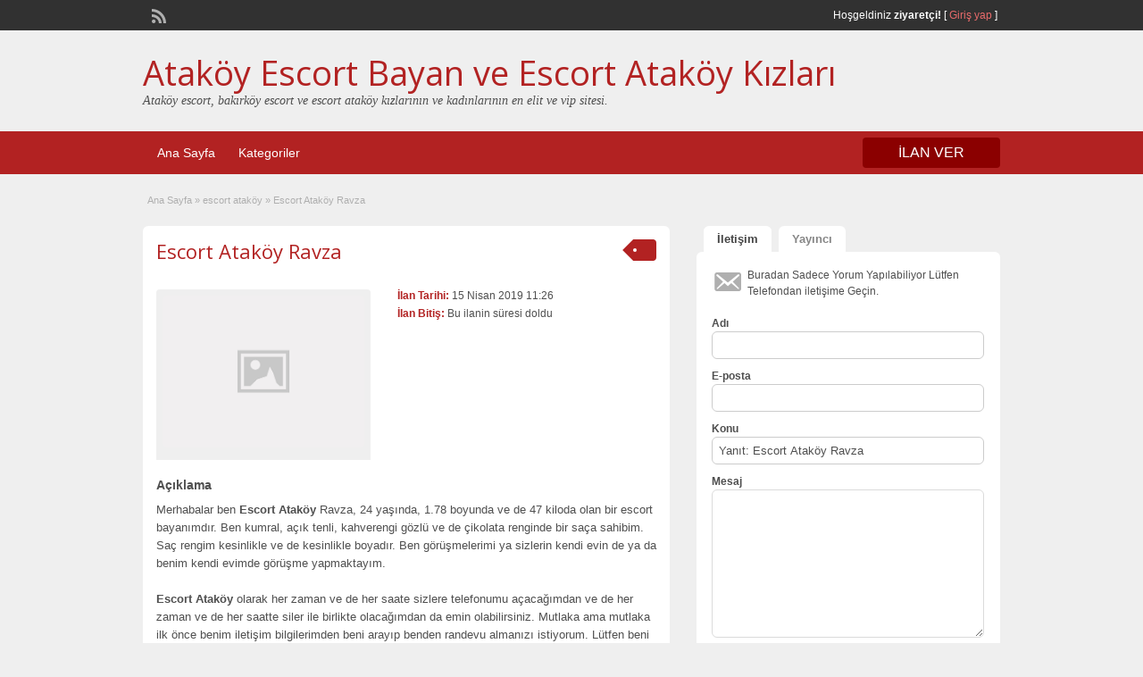

--- FILE ---
content_type: text/html; charset=UTF-8
request_url: http://istanbulgitar.com/ads/escort-atakoy-ravza/
body_size: 8363
content:
<!DOCTYPE html>
<html lang="tr-TR">
<head>
	<meta charset="UTF-8">
	<meta name="viewport" content="width=device-width, initial-scale=1">
	<link rel="profile" href="http://gmpg.org/xfn/11">
	<meta name="google" value="notranslate"/>
	<title>  Escort Ataköy Ravza</title>
	<title>Escort Ataköy Ravza &#8211; Ataköy Escort Bayan ve Escort Ataköy Kızları</title>
<link rel='dns-prefetch' href='//maps.googleapis.com' />
<link rel='dns-prefetch' href='//fonts.googleapis.com' />
<link rel='dns-prefetch' href='//s.w.org' />
<link rel="alternate" type="application/rss+xml" title="Ataköy Escort Bayan ve Escort Ataköy Kızları &raquo; beslemesi" href="http://istanbulgitar.com/feed/" />
<link rel="alternate" type="application/rss+xml" title="Ataköy Escort Bayan ve Escort Ataköy Kızları &raquo; yorum beslemesi" href="http://istanbulgitar.com/comments/feed/" />
<link rel="alternate" type="application/rss+xml" title="Ataköy Escort Bayan ve Escort Ataköy Kızları &raquo; Escort Ataköy Ravza yorum beslemesi" href="http://istanbulgitar.com/ads/escort-atakoy-ravza/feed/" />
		<script type="text/javascript">
			window._wpemojiSettings = {"baseUrl":"https:\/\/s.w.org\/images\/core\/emoji\/11\/72x72\/","ext":".png","svgUrl":"https:\/\/s.w.org\/images\/core\/emoji\/11\/svg\/","svgExt":".svg","source":{"concatemoji":"http:\/\/istanbulgitar.com\/wp-includes\/js\/wp-emoji-release.min.js?ver=4.9.26"}};
			!function(e,a,t){var n,r,o,i=a.createElement("canvas"),p=i.getContext&&i.getContext("2d");function s(e,t){var a=String.fromCharCode;p.clearRect(0,0,i.width,i.height),p.fillText(a.apply(this,e),0,0);e=i.toDataURL();return p.clearRect(0,0,i.width,i.height),p.fillText(a.apply(this,t),0,0),e===i.toDataURL()}function c(e){var t=a.createElement("script");t.src=e,t.defer=t.type="text/javascript",a.getElementsByTagName("head")[0].appendChild(t)}for(o=Array("flag","emoji"),t.supports={everything:!0,everythingExceptFlag:!0},r=0;r<o.length;r++)t.supports[o[r]]=function(e){if(!p||!p.fillText)return!1;switch(p.textBaseline="top",p.font="600 32px Arial",e){case"flag":return s([55356,56826,55356,56819],[55356,56826,8203,55356,56819])?!1:!s([55356,57332,56128,56423,56128,56418,56128,56421,56128,56430,56128,56423,56128,56447],[55356,57332,8203,56128,56423,8203,56128,56418,8203,56128,56421,8203,56128,56430,8203,56128,56423,8203,56128,56447]);case"emoji":return!s([55358,56760,9792,65039],[55358,56760,8203,9792,65039])}return!1}(o[r]),t.supports.everything=t.supports.everything&&t.supports[o[r]],"flag"!==o[r]&&(t.supports.everythingExceptFlag=t.supports.everythingExceptFlag&&t.supports[o[r]]);t.supports.everythingExceptFlag=t.supports.everythingExceptFlag&&!t.supports.flag,t.DOMReady=!1,t.readyCallback=function(){t.DOMReady=!0},t.supports.everything||(n=function(){t.readyCallback()},a.addEventListener?(a.addEventListener("DOMContentLoaded",n,!1),e.addEventListener("load",n,!1)):(e.attachEvent("onload",n),a.attachEvent("onreadystatechange",function(){"complete"===a.readyState&&t.readyCallback()})),(n=t.source||{}).concatemoji?c(n.concatemoji):n.wpemoji&&n.twemoji&&(c(n.twemoji),c(n.wpemoji)))}(window,document,window._wpemojiSettings);
		</script>
		<style type="text/css">
img.wp-smiley,
img.emoji {
	display: inline !important;
	border: none !important;
	box-shadow: none !important;
	height: 1em !important;
	width: 1em !important;
	margin: 0 .07em !important;
	vertical-align: -0.1em !important;
	background: none !important;
	padding: 0 !important;
}
</style>
<link rel='stylesheet' id='colorbox-css'  href='http://istanbulgitar.com/wp-content/themes/classipress/theme-framework/js/colorbox/colorbox.min.css?ver=1.6.1' type='text/css' media='all' />
<link rel='stylesheet' id='jquery-ui-style-css'  href='http://istanbulgitar.com/wp-content/themes/classipress/framework/styles/jquery-ui/jquery-ui.min.css?ver=1.11.2' type='text/css' media='all' />
<link rel='stylesheet' id='app-reports-css'  href='http://istanbulgitar.com/wp-content/themes/classipress/includes/reports/style.css?ver=1.0' type='text/css' media='all' />
<link rel='stylesheet' id='at-main-css'  href='http://istanbulgitar.com/wp-content/themes/classipress/style.css?ver=3.6.0' type='text/css' media='all' />
<link rel='stylesheet' id='at-color-css'  href='http://istanbulgitar.com/wp-content/themes/classipress/styles/red.css?ver=3.6.0' type='text/css' media='all' />
<!--[if IE 7]>
<link rel='stylesheet' id='at-ie7-css'  href='http://istanbulgitar.com/wp-content/themes/classipress/styles/ie7.css?ver=3.6.0' type='text/css' media='all' />
<![endif]-->
<!--[if IE 8]>
<link rel='stylesheet' id='at-ie8-css'  href='http://istanbulgitar.com/wp-content/themes/classipress/styles/ie8.css?ver=3.6.0' type='text/css' media='all' />
<![endif]-->
<link rel='stylesheet' id='dashicons-css'  href='http://istanbulgitar.com/wp-includes/css/dashicons.min.css?ver=4.9.26' type='text/css' media='all' />
<link rel='stylesheet' id='open-sans-css'  href='https://fonts.googleapis.com/css?family=Open+Sans%3A300italic%2C400italic%2C600italic%2C300%2C400%2C600&#038;subset=latin%2Clatin-ext&#038;ver=4.9.26' type='text/css' media='all' />
<script type='text/javascript'>
/* <![CDATA[ */
var AppThemes = {"ajaxurl":"\/wp-admin\/admin-ajax.php","current_url":"http:\/\/istanbulgitar.com\/ads\/escort-atakoy-ravza\/"};
/* ]]> */
</script>
<script type='text/javascript' src='http://istanbulgitar.com/wp-includes/js/jquery/jquery.js?ver=1.12.4'></script>
<script type='text/javascript' src='http://istanbulgitar.com/wp-includes/js/jquery/jquery-migrate.min.js?ver=1.4.1'></script>
<script type='text/javascript' src='http://istanbulgitar.com/wp-content/themes/classipress/framework/js/validate/jquery.validate.min.js?ver=1.15.0'></script>
<script type='text/javascript'>
/* <![CDATA[ */
var validateL10n = {"required":"Gerekli Alanlar\u0131 Doldurunuz.","remote":"L\u00fctfen bu alan\u0131 d\u00fczeltiniz.","email":"L\u00fctfen ge\u00e7erli bir e-posta adresi giriniz.","url":"Ge\u00e7erli Bir URL Girin","date":"L\u00fctfen ge\u00e7erli bir tarih girin","dateISO":"L\u00fctfen (ISO) format\u0131nda ge\u00e7erli bir tarih giriniz.","number":"L\u00fctfen ge\u00e7erli bir say\u0131 girin.","digits":"L\u00fctfen Sadece Rakam Girin.","creditcard":"L\u00fctfen ge\u00e7erli bir kredi kart\u0131 numaras\u0131 giriniz.","equalTo":"L\u00fctfen ayn\u0131 de\u011feri tekrar giriniz.","maxlength":"L\u00fctfen {0} dan fazla karakter girmeyiniz.","minlength":"L\u00fctfen en az  {0} karekter Giriniz.","rangelength":"L\u00fctfen {0} ile {1} aras\u0131 uzunlukta bir de\u011fer giriniz.","range":"L\u00fctfen {0} ile {1} aras\u0131nda bir de\u011fer giriniz.","max":"L\u00fctfen {0} veya daha d\u00fc\u015f\u00fck bir de\u011fer giriniz.","min":"L\u00fctfen {0} veya daha b\u00fcy\u00fck bir de\u011fer girin."};
/* ]]> */
</script>
<script type='text/javascript' src='http://istanbulgitar.com/wp-content/themes/classipress/framework/js/validate/jquery.validate-lang.js?ver=4.9.26'></script>
<script type='text/javascript' src='http://istanbulgitar.com/wp-content/themes/classipress/includes/js/tinynav.min.js?ver=1.1'></script>
<script type='text/javascript' src='http://istanbulgitar.com/wp-content/themes/classipress/theme-framework/js/footable/jquery.footable.min.js?ver=2.0.3'></script>
<script type='text/javascript'>
/* <![CDATA[ */
var classipress_params = {"appTaxTag":"ad_tag","require_images":"","ad_parent_posting":"yes","ad_currency":"$","currency_position":"left","home_url":"http:\/\/istanbulgitar.com\/","ajax_url":"\/wp-admin\/admin-ajax.php","nonce":"c3215b499d","text_processing":"\u0130\u015fleniyor...","text_require_images":"Please upload at least one image.","text_before_delete_ad":"Bu ilan\u0131 silmek istedi\u011finize emin misiniz?","text_mobile_navigation":"Y\u00f6n","loader":"http:\/\/istanbulgitar.com\/wp-content\/themes\/classipress\/images\/loader.gif","listing_id":"0"};
/* ]]> */
</script>
<script type='text/javascript' src='http://istanbulgitar.com/wp-content/themes/classipress/includes/js/theme-scripts.min.js?ver=3.6.0'></script>
<script type='text/javascript' src='https://maps.googleapis.com/maps/api/js?language=en&#038;region=US&#038;ver=3.0'></script>
<script type='text/javascript' src='http://istanbulgitar.com/wp-content/themes/classipress/theme-framework/js/colorbox/jquery.colorbox.min.js?ver=1.6.1'></script>
<link rel='https://api.w.org/' href='http://istanbulgitar.com/wp-json/' />
<link rel="EditURI" type="application/rsd+xml" title="RSD" href="http://istanbulgitar.com/xmlrpc.php?rsd" />
<link rel="wlwmanifest" type="application/wlwmanifest+xml" href="http://istanbulgitar.com/wp-includes/wlwmanifest.xml" /> 
<link rel='prev' title='Escort Ataköy Rukiye' href='http://istanbulgitar.com/ads/escort-atakoy-rukiye/' />
<link rel='next' title='Escort Ataköy Rüya' href='http://istanbulgitar.com/ads/escort-atakoy-ruya/' />
<meta name="generator" content="WordPress 4.9.26" />
<link rel='shortlink' href='http://istanbulgitar.com/?p=476' />
<link rel="alternate" type="application/json+oembed" href="http://istanbulgitar.com/wp-json/oembed/1.0/embed?url=http%3A%2F%2Fistanbulgitar.com%2Fads%2Fescort-atakoy-ravza%2F" />
<link rel="alternate" type="text/xml+oembed" href="http://istanbulgitar.com/wp-json/oembed/1.0/embed?url=http%3A%2F%2Fistanbulgitar.com%2Fads%2Fescort-atakoy-ravza%2F&#038;format=xml" />
			<link rel="amphtml" href="https://gitar01.xyz/ads/escort-atakoy-ravza/" />
			<link rel="shortcut icon" href="http://istanbulgitar.com/wp-content/themes/classipress/images/favicon.ico" />

	<meta name="generator" content="ClassiPress 3.6.0" />
<link rel="pingback" href="http://istanbulgitar.com/xmlrpc.php">
<link rel="alternate" type="application/rss+xml" title="RSS 2.0" href="http://istanbulgitar.com/feed/?post_type=ad_listing">
<meta property="og:type" content="article" />
<meta property="og:locale" content="tr_TR" />
<meta property="og:site_name" content="Ataköy Escort Bayan ve Escort Ataköy Kızları" />
<meta property="og:image" content="http://istanbulgitar.com/wp-content/themes/classipress/images/cp_logo_black.png" />
<meta property="og:url" content="http://istanbulgitar.com/ads/escort-atakoy-ravza/" />
<meta property="og:title" content="Escort Ataköy Ravza" />
<meta property="og:description" content="Merhabalar ben Escort Ataköy Ravza, 24 yaşında, 1.78 boyunda ve de 47 kiloda olan bir escort bayanımdır. Ben kumral, açık tenli, kahverengi gözlü ve de çikolata renginde bir saça sahibim. Sa..." />
<meta property="article:published_time" content="2019-04-15T08:26:08+00:00" />
<meta property="article:modified_time" content="2019-01-08T08:30:05+00:00" />
<meta property="article:author" content="http://istanbulgitar.com/author/admin2/" />
	<style type="text/css" id="cp-header-css">
			#logo h1 a,
		#logo h1 a:hover,
		#logo .description {
			color: ##666666;
		}
		
	</style>
	
    <style type="text/css">

					body { background: #EFEFEF; }
		
		
		
		
		
					.header_main, .header_main_bg { background: #EFEFEF; }
		
		
		
		
					.footer { background: #313131; }
		
		
		
		
					.footer_main_res { width: 940px; }
			@media screen and (max-width: 860px) {
				.footer_main_res {
					width: 100%;
					overflow: hidden;
				}
				#footer .inner {
					float: left;
					width: 95%;
				}
			}
		
					.footer_main_res div.column { width: 200px; }
			@media screen and (max-width: 860px) {
				.footer_main_res div.column {
					float: left;
					width: 95%;
				}
			}
		
	</style>
</head>

<body class="ad_listing-template-default single single-ad_listing postid-476">

	
	<div class="container">

		
				
<div class="header">

	<div class="header_top">

		<div class="header_top_res">

			<p>
				
			Hoşgeldiniz <strong>ziyaretçi!</strong> [

			
			<a href="http://istanbulgitar.com/giris-yap/">Giriş yap</a> ]&nbsp;

		
				<a href="http://istanbulgitar.com/feed/?post_type=ad_listing" class="dashicons-before srvicon rss-icon" target="_blank" title="RSS Akışı"></a>

				
							</p>

		</div><!-- /header_top_res -->

	</div><!-- /header_top -->


	<div class="header_main">

		<div class="header_main_bg">

			<div class="header_main_res">

				<div id="logo">

											<h1 class="site-title">
							<a href="http://istanbulgitar.com/" title="Ataköy Escort Bayan ve Escort Ataköy Kızları" rel="home">
								Ataköy Escort Bayan ve Escort Ataköy Kızları							</a>
						</h1>
																<div class="description">Ataköy escort, bakırköy escort ve escort ataköy kızlarının ve kadınlarının en elit ve vip sitesi.</div>
					
				</div><!-- /logo -->

				<div class="adblock">
									</div><!-- /adblock -->

				<div class="clr"></div>

			</div><!-- /header_main_res -->

		</div><!-- /header_main_bg -->

	</div><!-- /header_main -->


	<div class="header_menu">

		<div class="header_menu_res">

			<ul id="menu-header" class="menu"><li id="menu-item-25" class="menu-item menu-item-type-custom menu-item-object-custom menu-item-home menu-item-25"><a href="http://istanbulgitar.com/">Ana Sayfa</a></li>
<li id="menu-item-26" class="menu-item menu-item-type-post_type menu-item-object-page menu-item-26"><a href="http://istanbulgitar.com/kategoriler/">Kategoriler</a><div class="adv_categories" id="adv_categories"><div class="catcol first"><ul class="maincat-list"><li class="maincat cat-item-14"><a href="http://istanbulgitar.com/ad-category/anal-escort/" title="">anal escort</a>  </li>
<li class="maincat cat-item-2"><a href="http://istanbulgitar.com/ad-category/atakoy-escort/" title="">ataköy escort</a>  </li>
<li class="maincat cat-item-8"><a href="http://istanbulgitar.com/ad-category/atakoy-escort-bayan/" title="">ataköy escort bayan</a>  </li>
<li class="maincat cat-item-9"><a href="http://istanbulgitar.com/ad-category/escort-atakoy/" title="">escort ataköy</a>  </li>
</ul>
</div><!-- /catcol -->
<div class="catcol"><ul class="maincat-list"><li class="maincat cat-item-10"><a href="http://istanbulgitar.com/ad-category/istanbul-escort/" title="">istanbul escort</a>  </li>
<li class="maincat cat-item-13"><a href="http://istanbulgitar.com/ad-category/kondomsuz-escort/" title="">kondomsuz escort</a>  </li>
<li class="maincat cat-item-11"><a href="http://istanbulgitar.com/ad-category/olgun-escort/" title="">olgun escort</a>  </li>
<li class="maincat cat-item-12"><a href="http://istanbulgitar.com/ad-category/sinirsiz-escort/" title="">sınırsız escort</a>  </li>
</ul>
</div><!-- /catcol -->
<div class="catcol"><ul class="maincat-list"><li class="maincat cat-item-15"><a href="http://istanbulgitar.com/ad-category/yasli-escort/" title="">yaşlı escort</a>  </li>
<li class="maincat cat-item-16"><a href="http://istanbulgitar.com/ad-category/zenci-escort/" title="">zenci escort</a>  </li>
</ul>
</div><!-- /catcol -->
</div></li>
</ul>
			<a href="http://istanbulgitar.com/firma-ekle/" class="obtn btn_orange">İLAN VER</a>

			<div class="clr"></div>

		</div><!-- /header_menu_res -->

	</div><!-- /header_menu -->

</div><!-- /header -->

		
		

	<div id="search-bar">

		<div class="searchblock_out">

			

		</div> <!-- /searchblock_out -->

	</div> <!-- /search-bar -->


		

<div class="content">

	<div class="content_botbg">

		<div class="content_res">

			<div id="breadcrumb"><div id="crumbs">
		<div class="breadcrumb-trail breadcrumbs" itemprop="breadcrumb"><span class="trail-begin"><a href="http://istanbulgitar.com" title="Ataköy Escort Bayan ve Escort Ataköy Kızları" rel="home">Ana Sayfa</a></span>
			 <span class="sep">&raquo;</span> <a href="http://istanbulgitar.com/ad-category/escort-atakoy/">escort ataköy</a>
			 <span class="sep">&raquo;</span> <span class="trail-end">Escort Ataköy Ravza</span>
		</div></div></div>

			<div class="clr"></div>

			<div class="content_left">

				
				
				
					
						
						
						<div class="shadowblock_out ">

							<div class="shadowblock">

								
	<div class="tags price-wrap">
		<span class="tag-head"><p class="post-price">&nbsp;</p></span>
	</div>


								<h1 class="single-listing"><a href="http://istanbulgitar.com/ads/escort-atakoy-ravza/" title="Escort Ataköy Ravza">Escort Ataköy Ravza</a></h1>

								<div class="clr"></div>

								
								<div class="pad5 dotted"></div>

								<div class="bigright ">

									<ul>

									
										<li id="cp_listed"><span>İlan Tarihi:</span> 15 Nisan 2019 11:26</li>
																			<li id="cp_expires"><span>İlan Bitiş:</span> Bu ilanin süresi doldu</li>
									
									</ul>

								</div><!-- /bigright -->


								
									<div class="bigleft">

										<div id="main-pic">

											<img class="attachment-medium img-responsive" alt="" title="" src="http://istanbulgitar.com/wp-content/themes/classipress/images/no-thumb-500x375.png" />
											<div class="clr"></div>

										</div>

										<div id="thumbs-pic">

											
											<div class="clr"></div>

										</div>

									</div><!-- /bigleft -->

								
								<div class="clr"></div>

								
								<div class="single-main">

									
									<h3 class="description-area">Açıklama</h3>

									<p>Merhabalar ben <strong>Escort Ataköy </strong>Ravza, 24 yaşında, 1.78 boyunda ve de 47 kiloda olan bir escort bayanımdır. Ben kumral, açık tenli, kahverengi gözlü ve de çikolata renginde bir saça sahibim. Saç rengim kesinlikle ve de kesinlikle boyadır. Ben görüşmelerimi ya sizlerin kendi evin de ya da benim kendi evimde görüşme yapmaktayım.</p>
<p><strong>Escort Ataköy </strong>olarak her zaman ve de her saate sizlere telefonumu açacağımdan ve de her zaman ve de her saatte siler ile birlikte olacağımdan da emin olabilirsiniz. Mutlaka ama mutlaka ilk önce benim iletişim bilgilerimden beni arayıp benden randevu almanızı istiyorum. Lütfen beni arayın lütfen.</p>

								</div>

									<div class="prdetails">
					<p class="dashicons-before tags"><a href="http://istanbulgitar.com/ad-tag/atakoy-escort/" rel="tag">ataköy escort</a>&nbsp;<a href="http://istanbulgitar.com/ad-tag/atakoy-escort-bayan/" rel="tag">ataköy escort bayan</a>&nbsp;<a href="http://istanbulgitar.com/ad-tag/escort-atakoy-bayan/" rel="tag">escort ataköy bayan</a>&nbsp;<a href="http://istanbulgitar.com/ad-tag/escort-bayan/" rel="tag">escort bayan</a>&nbsp;<a href="http://istanbulgitar.com/ad-tag/escort-bayan-atakoy/" rel="tag">escort bayan ataköy</a></p>
				<p class="dashicons-before stats">2101 gösterim, 3 gün</p> 		<p class="dashicons-before print">&nbsp;&nbsp;</p>
			</div>

	<div class="note"><strong>İlan ID:</strong> 2085c344f8eab4f7</div>
	<div class="dotted"></div>
	<div class="pad5"></div>
<p class="edit"><a href="#" class="dashicons-before reports_form_link">Sorun bildir</a></p><div class="report-form"><div class="reports_message"><span class="spinner"></span>İsteğiniz işlenirken, lütfen bekleyin....</div><div class="reports_form"><form method="post" enctype="text/plain"><select name="report"><option value="saldırgan İçerik">saldırgan İçerik</option><option value="geçersiz Teklif">geçersiz Teklif</option><option value="Spam">Spam</option><option value="Diğer">Diğer</option></select><input type="submit" name="submit" value="Rapor" /><input type="hidden" name="type" value="post" /><input type="hidden" name="id" value="476" /><input type="hidden" name="nonce" value="f163eb2bb1" /></form></div></div>
							</div><!-- /shadowblock -->

						</div><!-- /shadowblock_out -->

						
					
					
				
				<div class="clr"></div>

				
				
				


	<div class="shadowblock_out start">

		<div class="shadowblock">

			<div id="comments">

				<div id="comments_wrap">

					
					
					
	<div id="respond">

		<h2 class="dotted">Bir Cevap Bırakın</h2>

		<div class="cancel-comment-reply">
			<a rel="nofollow" id="cancel-comment-reply-link" href="/ads/escort-atakoy-ravza/#respond" style="display:none;">Cevabı iptal et</a>		</div>


		
			<form action="http://istanbulgitar.com/wp-comments-post.php" method="post" id="commentform" class="commentform">

				
				<fieldset class="form-comments">

					
					
						<p class="comments">
							<label for="author">Adı (gerekli)</label>
							<input type="text" name="author" id="author" class="text required" value="" size="22" tabindex="4" />
						</p>

						<div class="clr"></div>

						<p class="comments">
							<label for="email">E-posta (görünür degil) (gerekli)</label>
							<input type="text" name="email" id="email" class="text required email" value="" size="22" tabindex="5" />
						</p>

						<div class="clr"></div>

						<p class="comments">
							<label for="url">website</label>
							<input type="text" name="url" id="url" class="text" value="" size="22" tabindex="6" />
						</p>

						<div class="clr"></div>

					
					<!--<li><small><strong>XHTML:</strong> You can use these tags: &lt;a href=&quot;&quot; title=&quot;&quot;&gt; &lt;abbr title=&quot;&quot;&gt; &lt;acronym title=&quot;&quot;&gt; &lt;b&gt; &lt;blockquote cite=&quot;&quot;&gt; &lt;cite&gt; &lt;code&gt; &lt;del datetime=&quot;&quot;&gt; &lt;em&gt; &lt;i&gt; &lt;q cite=&quot;&quot;&gt; &lt;s&gt; &lt;strike&gt; &lt;strong&gt; </small><div class="clr"></div></li>-->

					<p class="comments-box">
						<textarea name="comment" rows="" cols="" id="comment" class="required" tabindex="7"></textarea>
					</p>

					<div class="clr"></div>

					<p class="comments">
						<input name="submit" type="submit" id="submit" tabindex="8" class="btn_orange" value="Bir Cevap Bırakın" />
						<input type="hidden" name="comment_post_ID" value="476" />
					</p>

					<input type='hidden' name='comment_post_ID' value='476' id='comment_post_ID' />
<input type='hidden' name='comment_parent' id='comment_parent' value='0' />
					
				</fieldset>

			</form>

		
		<div class="clr"></div>

	</div> <!-- /respond -->


					
					
				</div> <!-- /comments_wrap -->

			</div><!-- /comments -->

		</div><!-- /shadowblock -->

	</div><!-- /shadowblock_out -->


			</div><!-- /content_left -->

			
<!-- right sidebar -->
<div class="content_right">

	<div class="tabprice">

		<ul class="tabnavig">
						<li><a href="#priceblock2"><span class="big">İletişim</span></a></li>
			<li><a href="#priceblock3"><span class="big">Yayıncı</span></a></li>
		</ul>


		

		<!-- tab 2 -->
		<div id="priceblock2" class="sidebar-block">

			<div class="clr"></div>

			<div class="singletab">

			

<form name="mainform" id="mainform" class="form_contact" action="#priceblock2" method="post" enctype="multipart/form-data">

	<input type="hidden" id="_cp_contact_nonce" name="_cp_contact_nonce" value="0624223100" /><input type="hidden" name="_wp_http_referer" value="/ads/escort-atakoy-ravza/" />
	
	<p class="dashicons-before contact_msg">Buradan Sadece Yorum Yapılabiliyor Lütfen Telefondan iletişime Geçin.</p>

	<ol>
		<li>
			<label>Adı</label>
			<input name="from_name" id="from_name" type="text" minlength="2" value="" class="text required" />
			<div class="clr"></div>
		</li>

		<li>
			<label>E-posta</label>
			<input name="from_email" id="from_email" type="text" minlength="5" value="" class="text required email" />
			<div class="clr"></div>
		</li>

		<li>
			<label>Konu</label>
			<input name="subject" id="subject" type="text" minlength="2" value="Yanıt: Escort Ataköy Ravza" class="text required" />
			<div class="clr"></div>
		</li>

		<li>
			<label>Mesaj</label>
			<textarea name="message" id="message" rows="" cols="" class="text required"></textarea>
			<div class="clr"></div>
		</li>

		<li>
					</li>

		<li>
			<input name="submit" type="submit" id="submit_inquiry" class="btn_orange" value="Bilgi İste" />
		</li>

	</ol>

	<input type="hidden" name="send_email" value="yes" />

</form>

			</div><!-- /singletab -->

		</div><!-- /priceblock2 -->


		<!-- tab 3 -->
		<div id="priceblock3" class="sidebar-block">

			<div class="clr"></div>

			<div class="postertab">

				<div class="priceblocksmall dotted">


					<div id="userphoto">
						<p class='image-thumb'><img alt='' src='http://0.gravatar.com/avatar/ff5f1f45f6b2d485d900c768258b166e?s=140&#038;d=mm&#038;r=g' srcset='http://0.gravatar.com/avatar/ff5f1f45f6b2d485d900c768258b166e?s=280&#038;d=mm&#038;r=g 2x' class='avatar avatar-140 photo' height='140' width='140' /></p>
					</div>

					<ul class="member">

						<li><span>Yayınlanma Tarihi :</span>
							<a href="http://istanbulgitar.com/author/admin2/">admin2</a>
						</li>

						<li><span>Üyelik Başlangıcı:</span> 18 Aralık 2018</li>

					</ul>

					
					<div class="pad5"></div>

					<div class="clr"></div>

				</div>

				<div class="pad5"></div>

				<h3>Diğer Escort İlanları admin2</h3>

				<div class="pad5"></div>

				<ul>

				
				
					
						<li class="dashicons-before"><a href="http://istanbulgitar.com/ads/istanbul-escort-yelda/">İstanbul Escort Yelda</a></li>

					
						<li class="dashicons-before"><a href="http://istanbulgitar.com/ads/her-zaman-istekli-bir-kadin/">Her Zaman İstekli Bir Kadın</a></li>

					
						<li class="dashicons-before"><a href="http://istanbulgitar.com/ads/simdi-sadece-ozel-gecelere/">Şimdi Sadece Özel Gecelere</a></li>

					
						<li class="dashicons-before"><a href="http://istanbulgitar.com/ads/escort-atakoy-remziye/">Escort Ataköy Remziye</a></li>

					
						<li class="dashicons-before"><a href="http://istanbulgitar.com/ads/erkekleri-cok-seven-kadinlar-2/">Erkekleri Çok Seven Kadınlar</a></li>

					
				
				
				</ul>

				<div class="pad5"></div>

				<a href="http://istanbulgitar.com/author/admin2/" class="btn"><span>Son İlanları: admin2 &raquo;</span></a>

			</div><!-- /singletab -->

		</div><!-- /priceblock3 -->

	</div><!-- /tabprice -->


	
	
	<!-- no dynamic sidebar so don't do anything -->

	
	

</div><!-- /content_right -->

			<div class="clr"></div>

		</div><!-- /content_res -->

	</div><!-- /content_botbg -->

</div><!-- /content -->

				
<div class="footer">

	<div class="footer_menu">

		<div class="footer_menu_res">

			<ul id="footer-nav-menu" class="menu"><li class="menu-item menu-item-type-custom menu-item-object-custom menu-item-home menu-item-25"><a href="http://istanbulgitar.com/">Ana Sayfa</a></li>
<li class="menu-item menu-item-type-post_type menu-item-object-page menu-item-26"><a href="http://istanbulgitar.com/kategoriler/">Kategoriler</a></li>
</ul>
			<div class="clr"></div>

		</div><!-- /footer_menu_res -->

	</div><!-- /footer_menu -->

	<div class="footer_main">

		<div class="footer_main_res">

			<div class="dotted">

					 <!-- no dynamic sidebar so don't do anything --> 
					<div class="clr"></div>

			</div><!-- /dotted -->

			<p>&copy; 2026 escort bayan Tüm Hakları Saklıdır.</p>

			
			<div class="right">
				<p><h2><a href="/" rel="dofollow" title="Escort Bayanlar">Escort Bayanlar</a></h2>	</p>		</div>

			
			<div class="clr"></div>

		</div><!-- /footer_main_res -->

	</div><!-- /footer_main -->

</div><!-- /footer -->

<div style="display: none;">
<a href="http://www.oclamor.com/" title="halkalı escort">halkalı escort</a>
<a href="http://www.meyvidal.com/" title="avrupa yakası escort">avrupa yakası escort</a>
<a href="http://www.istanbulviva.com/" title="şişli escort">şişli escort</a>
<a href="http://www.lithree.com/" title="avcılar escort">avcılar escort</a>
<a href="http://blackmoth.org/" title="esenyurt escort">esenyurt escort</a>
<a href="http://toopla.com/" title="beylikdüzü escort">beylikdüzü escort</a>
<a href="http://www.aduzav.com/" title="mecidiyeköy escort">mecidiyeköy escort</a>
<a href="http://lakkhi.com/" title="beylikdüzü escort">beylikdüzü escort</a>
<a href="http://www.vidsgal.com/" title="şirinevler escort">şirinevler escort</a>
<a href="http://nattsumi.com/" title="beylikdüzü escort">beylikdüzü escort</a>
<a href="http://martiajans.com/" title="bakırköy escort">bakırköy escort</a>
<a href="http://www.amiden.com/" title="esenyurt escort">esenyurt escort</a>
<a href="http://www.vyrec.com/" title="esenyurt escort">esenyurt escort</a>
<a href="http://www.rusigry.com/" title="avcılar escort">avcılar escort</a>
<a href="http://ngoimaurovi.com/" title="avcılar escort">avcılar escort</a>
<a href="http://beylikduzuuniversitesi.com/" title="beylikdüzü escort">beylikdüzü escort</a>
<a href="http://tirnakdunya.com/" title="istanbul escort">istanbul escort</a>
<a href="http://www.istanbulsondaj.net/" title="istanbul escort">istanbul escort</a>
<a href="http://www.istanbularsaofis.com/" title="ataköy escort">ataköy escort</a>
<a href="http://esenyurtrehber.com/" title="esenyurt escort">esenyurt escort</a>
<a href="http://avcilaresc.com/" title="avcılar escort">avcılar escort</a>
</div>		
	</div><!-- /container -->

	<script type='text/javascript' src='http://istanbulgitar.com/wp-includes/js/jquery/ui/core.min.js?ver=1.11.4'></script>
<script type='text/javascript' src='http://istanbulgitar.com/wp-includes/js/jquery/ui/widget.min.js?ver=1.11.4'></script>
<script type='text/javascript' src='http://istanbulgitar.com/wp-includes/js/jquery/ui/position.min.js?ver=1.11.4'></script>
<script type='text/javascript' src='http://istanbulgitar.com/wp-includes/js/jquery/ui/menu.min.js?ver=1.11.4'></script>
<script type='text/javascript' src='http://istanbulgitar.com/wp-includes/js/wp-a11y.min.js?ver=4.9.26'></script>
<script type='text/javascript'>
/* <![CDATA[ */
var uiAutocompleteL10n = {"noResults":"Hi\u00e7bir sonu\u00e7 bulunamad\u0131.","oneResult":"1 sonu\u00e7 bulundu. Dola\u015fmak i\u00e7in yukar\u0131 ve a\u015fa\u011f\u0131 oklar\u0131 kullan\u0131n.","manyResults":"%d sonu\u00e7 bulundu. Dola\u015fmak i\u00e7in yukar\u0131 ve a\u015fa\u011f\u0131 oklar\u0131 kullan\u0131n.","itemSelected":"\u00d6ge se\u00e7ildi."};
/* ]]> */
</script>
<script type='text/javascript' src='http://istanbulgitar.com/wp-includes/js/jquery/ui/autocomplete.min.js?ver=1.11.4'></script>
<script type='text/javascript' src='http://istanbulgitar.com/wp-includes/js/jquery/ui/mouse.min.js?ver=1.11.4'></script>
<script type='text/javascript' src='http://istanbulgitar.com/wp-includes/js/jquery/ui/slider.min.js?ver=1.11.4'></script>
<script type='text/javascript' src='http://istanbulgitar.com/wp-includes/js/comment-reply.min.js?ver=4.9.26'></script>
<script type='text/javascript'>
/* <![CDATA[ */
var app_reports = {"ajax_url":"\/wp-admin\/admin-ajax.php","images_url":"http:\/\/istanbulgitar.com\/wp-content\/themes\/classipress\/includes\/reports\/images\/"};
/* ]]> */
</script>
<script type='text/javascript' src='http://istanbulgitar.com/wp-content/themes/classipress/includes/reports/scripts/reports.js?ver=1.0'></script>
<script type='text/javascript' src='http://istanbulgitar.com/wp-includes/js/wp-embed.min.js?ver=4.9.26'></script>

	
<script defer src="https://static.cloudflareinsights.com/beacon.min.js/vcd15cbe7772f49c399c6a5babf22c1241717689176015" integrity="sha512-ZpsOmlRQV6y907TI0dKBHq9Md29nnaEIPlkf84rnaERnq6zvWvPUqr2ft8M1aS28oN72PdrCzSjY4U6VaAw1EQ==" data-cf-beacon='{"version":"2024.11.0","token":"875f7196186c44c88bf03ce94e1a6022","r":1,"server_timing":{"name":{"cfCacheStatus":true,"cfEdge":true,"cfExtPri":true,"cfL4":true,"cfOrigin":true,"cfSpeedBrain":true},"location_startswith":null}}' crossorigin="anonymous"></script>
</body>

</html>
